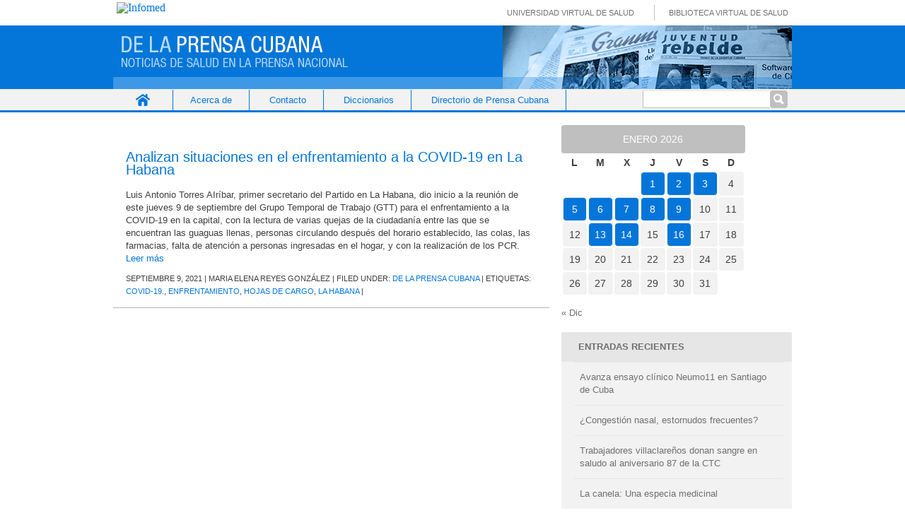

--- FILE ---
content_type: text/html; charset=UTF-8
request_url: http://www.prensacubana.sld.cu/tag/hojas-de-cargo/
body_size: 13599
content:
<!DOCTYPE html PUBLIC "-//W3C//DTD XHTML 1.0 Transitional//EN" "http://www.w3.org/TR/xhtml1/DTD/xhtml1-transitional.dtd">
<html xmlns="http://www.w3.org/1999/xhtml">
<head profile="http://gmpg.org/xfn/11">
<title>Prensa cubana &#8211; hojas de cargo</title>
<meta http-equiv="Content-Type" content="text/html; charset=UTF-8" />
<meta name="distribution" content="global" />
<meta name="robots" content="follow, all" />
<meta name="language" content="en, sv" />
<meta name="generator" content="WordPress 6.1.1" />
<!-- leave this for stats please -->
<link rel="Shortcut Icon" href="http://www.prensacubana.sld.cuimages/favicon.ico" type="image/x-icon" />
<link rel="alternate" type="application/rss+xml" title="RSS 2.0" href="http://www.prensacubana.sld.cu/feed/" />
<link rel="alternate" type="text/xml" title="RSS .92" href="http://www.prensacubana.sld.cu/feed/rss/" />
<link rel="alternate" type="application/atom+xml" title="Atom 0.3" href="http://www.prensacubana.sld.cu/feed/atom/" />
<link rel="pingback" href="http://www.prensacubana.sld.cu/xmlrpc.php" />
	<link rel='archives' title='enero 2026' href='http://www.prensacubana.sld.cu/2026/01/' />
	<link rel='archives' title='diciembre 2025' href='http://www.prensacubana.sld.cu/2025/12/' />
	<link rel='archives' title='noviembre 2025' href='http://www.prensacubana.sld.cu/2025/11/' />
	<link rel='archives' title='octubre 2025' href='http://www.prensacubana.sld.cu/2025/10/' />
	<link rel='archives' title='septiembre 2025' href='http://www.prensacubana.sld.cu/2025/09/' />
	<link rel='archives' title='agosto 2025' href='http://www.prensacubana.sld.cu/2025/08/' />
	<link rel='archives' title='julio 2025' href='http://www.prensacubana.sld.cu/2025/07/' />
	<link rel='archives' title='junio 2025' href='http://www.prensacubana.sld.cu/2025/06/' />
	<link rel='archives' title='mayo 2025' href='http://www.prensacubana.sld.cu/2025/05/' />
	<link rel='archives' title='abril 2025' href='http://www.prensacubana.sld.cu/2025/04/' />
	<link rel='archives' title='marzo 2025' href='http://www.prensacubana.sld.cu/2025/03/' />
	<link rel='archives' title='febrero 2025' href='http://www.prensacubana.sld.cu/2025/02/' />
	<link rel='archives' title='enero 2025' href='http://www.prensacubana.sld.cu/2025/01/' />
	<link rel='archives' title='noviembre 2024' href='http://www.prensacubana.sld.cu/2024/11/' />
	<link rel='archives' title='octubre 2024' href='http://www.prensacubana.sld.cu/2024/10/' />
	<link rel='archives' title='septiembre 2024' href='http://www.prensacubana.sld.cu/2024/09/' />
	<link rel='archives' title='agosto 2024' href='http://www.prensacubana.sld.cu/2024/08/' />
	<link rel='archives' title='julio 2024' href='http://www.prensacubana.sld.cu/2024/07/' />
	<link rel='archives' title='junio 2024' href='http://www.prensacubana.sld.cu/2024/06/' />
	<link rel='archives' title='mayo 2024' href='http://www.prensacubana.sld.cu/2024/05/' />
	<link rel='archives' title='abril 2024' href='http://www.prensacubana.sld.cu/2024/04/' />
	<link rel='archives' title='marzo 2024' href='http://www.prensacubana.sld.cu/2024/03/' />
	<link rel='archives' title='febrero 2024' href='http://www.prensacubana.sld.cu/2024/02/' />
	<link rel='archives' title='enero 2024' href='http://www.prensacubana.sld.cu/2024/01/' />
	<link rel='archives' title='diciembre 2023' href='http://www.prensacubana.sld.cu/2023/12/' />
	<link rel='archives' title='noviembre 2023' href='http://www.prensacubana.sld.cu/2023/11/' />
	<link rel='archives' title='octubre 2023' href='http://www.prensacubana.sld.cu/2023/10/' />
	<link rel='archives' title='septiembre 2023' href='http://www.prensacubana.sld.cu/2023/09/' />
	<link rel='archives' title='agosto 2023' href='http://www.prensacubana.sld.cu/2023/08/' />
	<link rel='archives' title='julio 2023' href='http://www.prensacubana.sld.cu/2023/07/' />
	<link rel='archives' title='mayo 2023' href='http://www.prensacubana.sld.cu/2023/05/' />
	<link rel='archives' title='abril 2023' href='http://www.prensacubana.sld.cu/2023/04/' />
	<link rel='archives' title='marzo 2023' href='http://www.prensacubana.sld.cu/2023/03/' />
	<link rel='archives' title='febrero 2023' href='http://www.prensacubana.sld.cu/2023/02/' />
	<link rel='archives' title='enero 2023' href='http://www.prensacubana.sld.cu/2023/01/' />
	<link rel='archives' title='noviembre 2022' href='http://www.prensacubana.sld.cu/2022/11/' />
	<link rel='archives' title='octubre 2022' href='http://www.prensacubana.sld.cu/2022/10/' />
	<link rel='archives' title='septiembre 2022' href='http://www.prensacubana.sld.cu/2022/09/' />
	<link rel='archives' title='agosto 2022' href='http://www.prensacubana.sld.cu/2022/08/' />
	<link rel='archives' title='julio 2022' href='http://www.prensacubana.sld.cu/2022/07/' />
	<link rel='archives' title='junio 2022' href='http://www.prensacubana.sld.cu/2022/06/' />
	<link rel='archives' title='mayo 2022' href='http://www.prensacubana.sld.cu/2022/05/' />
	<link rel='archives' title='abril 2022' href='http://www.prensacubana.sld.cu/2022/04/' />
	<link rel='archives' title='marzo 2022' href='http://www.prensacubana.sld.cu/2022/03/' />
	<link rel='archives' title='febrero 2022' href='http://www.prensacubana.sld.cu/2022/02/' />
	<link rel='archives' title='enero 2022' href='http://www.prensacubana.sld.cu/2022/01/' />
	<link rel='archives' title='diciembre 2021' href='http://www.prensacubana.sld.cu/2021/12/' />
	<link rel='archives' title='noviembre 2021' href='http://www.prensacubana.sld.cu/2021/11/' />
	<link rel='archives' title='octubre 2021' href='http://www.prensacubana.sld.cu/2021/10/' />
	<link rel='archives' title='septiembre 2021' href='http://www.prensacubana.sld.cu/2021/09/' />
	<link rel='archives' title='agosto 2021' href='http://www.prensacubana.sld.cu/2021/08/' />
	<link rel='archives' title='julio 2021' href='http://www.prensacubana.sld.cu/2021/07/' />
	<link rel='archives' title='junio 2021' href='http://www.prensacubana.sld.cu/2021/06/' />
	<link rel='archives' title='mayo 2021' href='http://www.prensacubana.sld.cu/2021/05/' />
	<link rel='archives' title='abril 2021' href='http://www.prensacubana.sld.cu/2021/04/' />
	<link rel='archives' title='marzo 2020' href='http://www.prensacubana.sld.cu/2020/03/' />
<link rel="stylesheet" href="http://www.prensacubana.sld.cu/wp-content/themes/prensacubana/style.css" type="text/css" media="screen" />
<!--[if IE]>
<link rel="stylesheet" href="http://www.prensacubana.sld.cu/wp-content/themes/prensacubana/ie.css" media="screen" type="text/css" />
<![endif]-->
<meta name='robots' content='max-image-preview:large' />
<link rel="alternate" type="application/rss+xml" title="Prensa cubana &raquo; Etiqueta hojas de cargo del feed" href="http://www.prensacubana.sld.cu/tag/hojas-de-cargo/feed/" />
<script type="text/javascript">
window._wpemojiSettings = {"baseUrl":"https:\/\/s.w.org\/images\/core\/emoji\/14.0.0\/72x72\/","ext":".png","svgUrl":"https:\/\/s.w.org\/images\/core\/emoji\/14.0.0\/svg\/","svgExt":".svg","source":{"concatemoji":"http:\/\/www.prensacubana.sld.cu\/wp-includes\/js\/wp-emoji-release.min.js?ver=6.1.1"}};
/*! This file is auto-generated */
!function(e,a,t){var n,r,o,i=a.createElement("canvas"),p=i.getContext&&i.getContext("2d");function s(e,t){var a=String.fromCharCode,e=(p.clearRect(0,0,i.width,i.height),p.fillText(a.apply(this,e),0,0),i.toDataURL());return p.clearRect(0,0,i.width,i.height),p.fillText(a.apply(this,t),0,0),e===i.toDataURL()}function c(e){var t=a.createElement("script");t.src=e,t.defer=t.type="text/javascript",a.getElementsByTagName("head")[0].appendChild(t)}for(o=Array("flag","emoji"),t.supports={everything:!0,everythingExceptFlag:!0},r=0;r<o.length;r++)t.supports[o[r]]=function(e){if(p&&p.fillText)switch(p.textBaseline="top",p.font="600 32px Arial",e){case"flag":return s([127987,65039,8205,9895,65039],[127987,65039,8203,9895,65039])?!1:!s([55356,56826,55356,56819],[55356,56826,8203,55356,56819])&&!s([55356,57332,56128,56423,56128,56418,56128,56421,56128,56430,56128,56423,56128,56447],[55356,57332,8203,56128,56423,8203,56128,56418,8203,56128,56421,8203,56128,56430,8203,56128,56423,8203,56128,56447]);case"emoji":return!s([129777,127995,8205,129778,127999],[129777,127995,8203,129778,127999])}return!1}(o[r]),t.supports.everything=t.supports.everything&&t.supports[o[r]],"flag"!==o[r]&&(t.supports.everythingExceptFlag=t.supports.everythingExceptFlag&&t.supports[o[r]]);t.supports.everythingExceptFlag=t.supports.everythingExceptFlag&&!t.supports.flag,t.DOMReady=!1,t.readyCallback=function(){t.DOMReady=!0},t.supports.everything||(n=function(){t.readyCallback()},a.addEventListener?(a.addEventListener("DOMContentLoaded",n,!1),e.addEventListener("load",n,!1)):(e.attachEvent("onload",n),a.attachEvent("onreadystatechange",function(){"complete"===a.readyState&&t.readyCallback()})),(e=t.source||{}).concatemoji?c(e.concatemoji):e.wpemoji&&e.twemoji&&(c(e.twemoji),c(e.wpemoji)))}(window,document,window._wpemojiSettings);
</script>
<style type="text/css">
img.wp-smiley,
img.emoji {
	display: inline !important;
	border: none !important;
	box-shadow: none !important;
	height: 1em !important;
	width: 1em !important;
	margin: 0 0.07em !important;
	vertical-align: -0.1em !important;
	background: none !important;
	padding: 0 !important;
}
</style>
	<link rel='stylesheet' id='wp-block-library-css' href='http://www.prensacubana.sld.cu/wp-includes/css/dist/block-library/style.min.css?ver=6.1.1' type='text/css' media='all' />
<link rel='stylesheet' id='classic-theme-styles-css' href='http://www.prensacubana.sld.cu/wp-includes/css/classic-themes.min.css?ver=1' type='text/css' media='all' />
<style id='global-styles-inline-css' type='text/css'>
body{--wp--preset--color--black: #000000;--wp--preset--color--cyan-bluish-gray: #abb8c3;--wp--preset--color--white: #ffffff;--wp--preset--color--pale-pink: #f78da7;--wp--preset--color--vivid-red: #cf2e2e;--wp--preset--color--luminous-vivid-orange: #ff6900;--wp--preset--color--luminous-vivid-amber: #fcb900;--wp--preset--color--light-green-cyan: #7bdcb5;--wp--preset--color--vivid-green-cyan: #00d084;--wp--preset--color--pale-cyan-blue: #8ed1fc;--wp--preset--color--vivid-cyan-blue: #0693e3;--wp--preset--color--vivid-purple: #9b51e0;--wp--preset--gradient--vivid-cyan-blue-to-vivid-purple: linear-gradient(135deg,rgba(6,147,227,1) 0%,rgb(155,81,224) 100%);--wp--preset--gradient--light-green-cyan-to-vivid-green-cyan: linear-gradient(135deg,rgb(122,220,180) 0%,rgb(0,208,130) 100%);--wp--preset--gradient--luminous-vivid-amber-to-luminous-vivid-orange: linear-gradient(135deg,rgba(252,185,0,1) 0%,rgba(255,105,0,1) 100%);--wp--preset--gradient--luminous-vivid-orange-to-vivid-red: linear-gradient(135deg,rgba(255,105,0,1) 0%,rgb(207,46,46) 100%);--wp--preset--gradient--very-light-gray-to-cyan-bluish-gray: linear-gradient(135deg,rgb(238,238,238) 0%,rgb(169,184,195) 100%);--wp--preset--gradient--cool-to-warm-spectrum: linear-gradient(135deg,rgb(74,234,220) 0%,rgb(151,120,209) 20%,rgb(207,42,186) 40%,rgb(238,44,130) 60%,rgb(251,105,98) 80%,rgb(254,248,76) 100%);--wp--preset--gradient--blush-light-purple: linear-gradient(135deg,rgb(255,206,236) 0%,rgb(152,150,240) 100%);--wp--preset--gradient--blush-bordeaux: linear-gradient(135deg,rgb(254,205,165) 0%,rgb(254,45,45) 50%,rgb(107,0,62) 100%);--wp--preset--gradient--luminous-dusk: linear-gradient(135deg,rgb(255,203,112) 0%,rgb(199,81,192) 50%,rgb(65,88,208) 100%);--wp--preset--gradient--pale-ocean: linear-gradient(135deg,rgb(255,245,203) 0%,rgb(182,227,212) 50%,rgb(51,167,181) 100%);--wp--preset--gradient--electric-grass: linear-gradient(135deg,rgb(202,248,128) 0%,rgb(113,206,126) 100%);--wp--preset--gradient--midnight: linear-gradient(135deg,rgb(2,3,129) 0%,rgb(40,116,252) 100%);--wp--preset--duotone--dark-grayscale: url('#wp-duotone-dark-grayscale');--wp--preset--duotone--grayscale: url('#wp-duotone-grayscale');--wp--preset--duotone--purple-yellow: url('#wp-duotone-purple-yellow');--wp--preset--duotone--blue-red: url('#wp-duotone-blue-red');--wp--preset--duotone--midnight: url('#wp-duotone-midnight');--wp--preset--duotone--magenta-yellow: url('#wp-duotone-magenta-yellow');--wp--preset--duotone--purple-green: url('#wp-duotone-purple-green');--wp--preset--duotone--blue-orange: url('#wp-duotone-blue-orange');--wp--preset--font-size--small: 13px;--wp--preset--font-size--medium: 20px;--wp--preset--font-size--large: 36px;--wp--preset--font-size--x-large: 42px;--wp--preset--spacing--20: 0.44rem;--wp--preset--spacing--30: 0.67rem;--wp--preset--spacing--40: 1rem;--wp--preset--spacing--50: 1.5rem;--wp--preset--spacing--60: 2.25rem;--wp--preset--spacing--70: 3.38rem;--wp--preset--spacing--80: 5.06rem;}:where(.is-layout-flex){gap: 0.5em;}body .is-layout-flow > .alignleft{float: left;margin-inline-start: 0;margin-inline-end: 2em;}body .is-layout-flow > .alignright{float: right;margin-inline-start: 2em;margin-inline-end: 0;}body .is-layout-flow > .aligncenter{margin-left: auto !important;margin-right: auto !important;}body .is-layout-constrained > .alignleft{float: left;margin-inline-start: 0;margin-inline-end: 2em;}body .is-layout-constrained > .alignright{float: right;margin-inline-start: 2em;margin-inline-end: 0;}body .is-layout-constrained > .aligncenter{margin-left: auto !important;margin-right: auto !important;}body .is-layout-constrained > :where(:not(.alignleft):not(.alignright):not(.alignfull)){max-width: var(--wp--style--global--content-size);margin-left: auto !important;margin-right: auto !important;}body .is-layout-constrained > .alignwide{max-width: var(--wp--style--global--wide-size);}body .is-layout-flex{display: flex;}body .is-layout-flex{flex-wrap: wrap;align-items: center;}body .is-layout-flex > *{margin: 0;}:where(.wp-block-columns.is-layout-flex){gap: 2em;}.has-black-color{color: var(--wp--preset--color--black) !important;}.has-cyan-bluish-gray-color{color: var(--wp--preset--color--cyan-bluish-gray) !important;}.has-white-color{color: var(--wp--preset--color--white) !important;}.has-pale-pink-color{color: var(--wp--preset--color--pale-pink) !important;}.has-vivid-red-color{color: var(--wp--preset--color--vivid-red) !important;}.has-luminous-vivid-orange-color{color: var(--wp--preset--color--luminous-vivid-orange) !important;}.has-luminous-vivid-amber-color{color: var(--wp--preset--color--luminous-vivid-amber) !important;}.has-light-green-cyan-color{color: var(--wp--preset--color--light-green-cyan) !important;}.has-vivid-green-cyan-color{color: var(--wp--preset--color--vivid-green-cyan) !important;}.has-pale-cyan-blue-color{color: var(--wp--preset--color--pale-cyan-blue) !important;}.has-vivid-cyan-blue-color{color: var(--wp--preset--color--vivid-cyan-blue) !important;}.has-vivid-purple-color{color: var(--wp--preset--color--vivid-purple) !important;}.has-black-background-color{background-color: var(--wp--preset--color--black) !important;}.has-cyan-bluish-gray-background-color{background-color: var(--wp--preset--color--cyan-bluish-gray) !important;}.has-white-background-color{background-color: var(--wp--preset--color--white) !important;}.has-pale-pink-background-color{background-color: var(--wp--preset--color--pale-pink) !important;}.has-vivid-red-background-color{background-color: var(--wp--preset--color--vivid-red) !important;}.has-luminous-vivid-orange-background-color{background-color: var(--wp--preset--color--luminous-vivid-orange) !important;}.has-luminous-vivid-amber-background-color{background-color: var(--wp--preset--color--luminous-vivid-amber) !important;}.has-light-green-cyan-background-color{background-color: var(--wp--preset--color--light-green-cyan) !important;}.has-vivid-green-cyan-background-color{background-color: var(--wp--preset--color--vivid-green-cyan) !important;}.has-pale-cyan-blue-background-color{background-color: var(--wp--preset--color--pale-cyan-blue) !important;}.has-vivid-cyan-blue-background-color{background-color: var(--wp--preset--color--vivid-cyan-blue) !important;}.has-vivid-purple-background-color{background-color: var(--wp--preset--color--vivid-purple) !important;}.has-black-border-color{border-color: var(--wp--preset--color--black) !important;}.has-cyan-bluish-gray-border-color{border-color: var(--wp--preset--color--cyan-bluish-gray) !important;}.has-white-border-color{border-color: var(--wp--preset--color--white) !important;}.has-pale-pink-border-color{border-color: var(--wp--preset--color--pale-pink) !important;}.has-vivid-red-border-color{border-color: var(--wp--preset--color--vivid-red) !important;}.has-luminous-vivid-orange-border-color{border-color: var(--wp--preset--color--luminous-vivid-orange) !important;}.has-luminous-vivid-amber-border-color{border-color: var(--wp--preset--color--luminous-vivid-amber) !important;}.has-light-green-cyan-border-color{border-color: var(--wp--preset--color--light-green-cyan) !important;}.has-vivid-green-cyan-border-color{border-color: var(--wp--preset--color--vivid-green-cyan) !important;}.has-pale-cyan-blue-border-color{border-color: var(--wp--preset--color--pale-cyan-blue) !important;}.has-vivid-cyan-blue-border-color{border-color: var(--wp--preset--color--vivid-cyan-blue) !important;}.has-vivid-purple-border-color{border-color: var(--wp--preset--color--vivid-purple) !important;}.has-vivid-cyan-blue-to-vivid-purple-gradient-background{background: var(--wp--preset--gradient--vivid-cyan-blue-to-vivid-purple) !important;}.has-light-green-cyan-to-vivid-green-cyan-gradient-background{background: var(--wp--preset--gradient--light-green-cyan-to-vivid-green-cyan) !important;}.has-luminous-vivid-amber-to-luminous-vivid-orange-gradient-background{background: var(--wp--preset--gradient--luminous-vivid-amber-to-luminous-vivid-orange) !important;}.has-luminous-vivid-orange-to-vivid-red-gradient-background{background: var(--wp--preset--gradient--luminous-vivid-orange-to-vivid-red) !important;}.has-very-light-gray-to-cyan-bluish-gray-gradient-background{background: var(--wp--preset--gradient--very-light-gray-to-cyan-bluish-gray) !important;}.has-cool-to-warm-spectrum-gradient-background{background: var(--wp--preset--gradient--cool-to-warm-spectrum) !important;}.has-blush-light-purple-gradient-background{background: var(--wp--preset--gradient--blush-light-purple) !important;}.has-blush-bordeaux-gradient-background{background: var(--wp--preset--gradient--blush-bordeaux) !important;}.has-luminous-dusk-gradient-background{background: var(--wp--preset--gradient--luminous-dusk) !important;}.has-pale-ocean-gradient-background{background: var(--wp--preset--gradient--pale-ocean) !important;}.has-electric-grass-gradient-background{background: var(--wp--preset--gradient--electric-grass) !important;}.has-midnight-gradient-background{background: var(--wp--preset--gradient--midnight) !important;}.has-small-font-size{font-size: var(--wp--preset--font-size--small) !important;}.has-medium-font-size{font-size: var(--wp--preset--font-size--medium) !important;}.has-large-font-size{font-size: var(--wp--preset--font-size--large) !important;}.has-x-large-font-size{font-size: var(--wp--preset--font-size--x-large) !important;}
.wp-block-navigation a:where(:not(.wp-element-button)){color: inherit;}
:where(.wp-block-columns.is-layout-flex){gap: 2em;}
.wp-block-pullquote{font-size: 1.5em;line-height: 1.6;}
</style>
<link rel='stylesheet' id='contact-form-7-css' href='http://www.prensacubana.sld.cu/wp-content/plugins/contact-form-7/includes/css/styles.css?ver=5.7.3' type='text/css' media='all' />
<script type='text/javascript' src='http://www.prensacubana.sld.cu/wp-includes/js/jquery/jquery.min.js?ver=3.6.1' id='jquery-core-js'></script>
<script type='text/javascript' src='http://www.prensacubana.sld.cu/wp-includes/js/jquery/jquery-migrate.min.js?ver=3.3.2' id='jquery-migrate-js'></script>
<link rel="https://api.w.org/" href="http://www.prensacubana.sld.cu/wp-json/" /><link rel="alternate" type="application/json" href="http://www.prensacubana.sld.cu/wp-json/wp/v2/tags/1084" /><link rel="EditURI" type="application/rsd+xml" title="RSD" href="http://www.prensacubana.sld.cu/xmlrpc.php?rsd" />
<link rel="wlwmanifest" type="application/wlwmanifest+xml" href="http://www.prensacubana.sld.cu/wp-includes/wlwmanifest.xml" />
<meta name="generator" content="WordPress 6.1.1" />
</head>
<body>
<div id="logo">
	<div id="wrapper_imgInfo">
	  <div id="imgInfo">
		<a href="http://www.sld.cu"><img src="http://fnmedicamentos.sld.cu/local/interface/default/images/logoinfomed.gif" alt="Infomed"  border="0" title="Infomed" /></a>
	  </div>
	  <div id="menulogo">	
		<ul>
			<li class="uvs"><a href="http://www.uvs.sld.cu" title="UVS" > Universidad Virtual de Salud</a></li>
			<li class="bvs"><a href="http://www.bvs.sld.cu" title="BVS" > Biblioteca Virtual de Salud</a></li>
		</ul>
	   </div>
	</div>
</div>
<div id="header">
	<a href="http://www.prensacubana.sld.cu/">Prensa cubana</a>
	<//?php bloginfo('description'); ?>
</div>

<div id="navbar">
 <div class="wrapper_navbar">
	<div class="nav-menu"><ul>
<li ><a href="http://www.prensacubana.sld.cu/">Inicio</a></li><li class="page_item page-item-16170"><a href="http://www.prensacubana.sld.cu/acerca-de/">Acerca de</a></li>
<li class="page_item page-item-10"><a href="http://www.prensacubana.sld.cu/contacto/">Contacto</a></li>
<li class="page_item page-item-21701"><a href="http://www.prensacubana.sld.cu/diccionarios/">Diccionarios</a></li>
<li class="page_item page-item-34235"><a href="http://www.prensacubana.sld.cu/directorio-de-prensa-cubana/">Directorio de Prensa Cubana</a></li>
</ul></div>
	<!-- #site-navigation -->
    <span class="searchform"><form role="search" method="get" id="searchform" class="searchform" action="http://www.prensacubana.sld.cu/">
				<div>
					<label class="screen-reader-text" for="s">Buscar:</label>
					<input type="text" value="" name="s" id="s" />
					<input type="submit" id="searchsubmit" value="Buscar" />
				</div>
			</form></span> 
 </div>
</div>
<div id="wrap">
<div id="content">
<!--l_sidebar.php-->
<div id="contentmiddle">
	 <div class="contenedor">

	<div class="contentdate">
	<h3>Sep</h3>
	<h4>9</h4>
	</div>
	
	<div class="contenttitle">
	<h1><a href="http://www.prensacubana.sld.cu/analizan-situaciones-en-el-enfrentamiento-a-la-covid-19-en-la-habana/" rel="bookmark">Analizan situaciones en el enfrentamiento a la COVID-19 en La Habana</a></h1>
	<!--p>septiembre 9, 2021 | <a href="http://www.prensacubana.sld.cu/analizan-situaciones-en-el-enfrentamiento-a-la-covid-19-en-la-habana/#respond">Leave a Comment</a></p-->
	</div>
	<p>Luis Antonio Torres AIríbar, primer secretario del Partido en La Habana, dio inicio a la reunión de este jueves 9 de septiembre del Grupo Temporal de Trabajo (GTT) para el enfrentamiento a la COVID-19 en la capital, con la lectura de varias quejas de la ciudadanía entre las que se encuentran las guaguas llenas, personas circulando después del horario establecido, las colas, las farmacias, falta de atención a personas ingresadas en el hogar, y con la realización de los PCR.  <a href="http://www.prensacubana.sld.cu/analizan-situaciones-en-el-enfrentamiento-a-la-covid-19-en-la-habana/#more-28260" class="more-link">Leer más</a></p>
	
	<div class="nueva">
	septiembre 9, 2021 | Maria Elena Reyes González | Filed under: <a href="http://www.prensacubana.sld.cu/category/de-la-prensa-cubana/" rel="category tag">De la prensa cubana</a> | Etiquetas: <a href="http://www.prensacubana.sld.cu/tag/covid-19/" rel="tag">COVID-19.</a>, <a href="http://www.prensacubana.sld.cu/tag/enfrentamiento/" rel="tag">enfrentamiento</a>, <a href="http://www.prensacubana.sld.cu/tag/hojas-de-cargo/" rel="tag">hojas de cargo</a>, <a href="http://www.prensacubana.sld.cu/tag/la-habana/" rel="tag">La Habana</a> |  	</div>
 </div>
	<div class="postspace">
	</div>	
	<!--
		-->
	<!-- FALTA PAGINADO	-->
		<p align="center">
	<div class="pagination"></div>
    </p>
	</div>
		
<!-- begin r_sidebar -->

	<div id="r_sidebar">
	<ul id="r_sidebarwidgeted">
	<li id="calendar-2" class="widget widget_calendar"><div id="calendar_wrap" class="calendar_wrap"><table id="wp-calendar" class="wp-calendar-table">
	<caption>enero 2026</caption>
	<thead>
	<tr>
		<th scope="col" title="lunes">L</th>
		<th scope="col" title="martes">M</th>
		<th scope="col" title="miércoles">X</th>
		<th scope="col" title="jueves">J</th>
		<th scope="col" title="viernes">V</th>
		<th scope="col" title="sábado">S</th>
		<th scope="col" title="domingo">D</th>
	</tr>
	</thead>
	<tbody>
	<tr>
		<td colspan="3" class="pad">&nbsp;</td><td><a href="http://www.prensacubana.sld.cu/2026/01/01/" aria-label="Entradas publicadas el 1 de January de 2026">1</a></td><td><a href="http://www.prensacubana.sld.cu/2026/01/02/" aria-label="Entradas publicadas el 2 de January de 2026">2</a></td><td><a href="http://www.prensacubana.sld.cu/2026/01/03/" aria-label="Entradas publicadas el 3 de January de 2026">3</a></td><td>4</td>
	</tr>
	<tr>
		<td><a href="http://www.prensacubana.sld.cu/2026/01/05/" aria-label="Entradas publicadas el 5 de January de 2026">5</a></td><td><a href="http://www.prensacubana.sld.cu/2026/01/06/" aria-label="Entradas publicadas el 6 de January de 2026">6</a></td><td><a href="http://www.prensacubana.sld.cu/2026/01/07/" aria-label="Entradas publicadas el 7 de January de 2026">7</a></td><td><a href="http://www.prensacubana.sld.cu/2026/01/08/" aria-label="Entradas publicadas el 8 de January de 2026">8</a></td><td><a href="http://www.prensacubana.sld.cu/2026/01/09/" aria-label="Entradas publicadas el 9 de January de 2026">9</a></td><td>10</td><td>11</td>
	</tr>
	<tr>
		<td>12</td><td><a href="http://www.prensacubana.sld.cu/2026/01/13/" aria-label="Entradas publicadas el 13 de January de 2026">13</a></td><td><a href="http://www.prensacubana.sld.cu/2026/01/14/" aria-label="Entradas publicadas el 14 de January de 2026">14</a></td><td>15</td><td><a href="http://www.prensacubana.sld.cu/2026/01/16/" aria-label="Entradas publicadas el 16 de January de 2026">16</a></td><td>17</td><td>18</td>
	</tr>
	<tr>
		<td id="today">19</td><td>20</td><td>21</td><td>22</td><td>23</td><td>24</td><td>25</td>
	</tr>
	<tr>
		<td>26</td><td>27</td><td>28</td><td>29</td><td>30</td><td>31</td>
		<td class="pad" colspan="1">&nbsp;</td>
	</tr>
	</tbody>
	</table><nav aria-label="Meses anteriores y posteriores" class="wp-calendar-nav">
		<span class="wp-calendar-nav-prev"><a href="http://www.prensacubana.sld.cu/2025/12/">&laquo; Dic</a></span>
		<span class="pad">&nbsp;</span>
		<span class="wp-calendar-nav-next">&nbsp;</span>
	</nav></div></li>

		<li id="recent-posts-2" class="widget widget_recent_entries">
		<h2 class="widgettitle">Entradas recientes</h2>

		<ul>
											<li>
					<a href="http://www.prensacubana.sld.cu/avanza-ensayo-clinico-neumo11-en-santiago-de-cuba/">Avanza ensayo clínico Neumo11 en Santiago de Cuba</a>
									</li>
											<li>
					<a href="http://www.prensacubana.sld.cu/congestion-nasal-estornudos-frecuentes/">¿Congestión nasal, estornudos frecuentes?</a>
									</li>
											<li>
					<a href="http://www.prensacubana.sld.cu/trabajadores-villaclarenos-donan-sangre-en-saludo-al-aniversario-87-de-la-ctc/">Trabajadores villaclareños donan sangre en saludo al aniversario 87 de la CTC</a>
									</li>
											<li>
					<a href="http://www.prensacubana.sld.cu/la-canela-una-especia-medicinal/">La canela: Una especia medicinal</a>
									</li>
											<li>
					<a href="http://www.prensacubana.sld.cu/crearan-en-matanzas-observatorio-cientifico-de-riesgos-asociados-al-pami/">Crearán en Matanzas observatorio científico de riesgos asociados al PAMI</a>
									</li>
					</ul>

		</li>
<li id="archives-2" class="widget widget_archive"><h2 class="widgettitle">Archivos</h2>
		<label class="screen-reader-text" for="archives-dropdown-2">Archivos</label>
		<select id="archives-dropdown-2" name="archive-dropdown">
			
			<option value="">Elegir el mes</option>
				<option value='http://www.prensacubana.sld.cu/2026/01/'> enero 2026 &nbsp;(48)</option>
	<option value='http://www.prensacubana.sld.cu/2025/12/'> diciembre 2025 &nbsp;(4)</option>
	<option value='http://www.prensacubana.sld.cu/2025/11/'> noviembre 2025 &nbsp;(79)</option>
	<option value='http://www.prensacubana.sld.cu/2025/10/'> octubre 2025 &nbsp;(44)</option>
	<option value='http://www.prensacubana.sld.cu/2025/09/'> septiembre 2025 &nbsp;(55)</option>
	<option value='http://www.prensacubana.sld.cu/2025/08/'> agosto 2025 &nbsp;(65)</option>
	<option value='http://www.prensacubana.sld.cu/2025/07/'> julio 2025 &nbsp;(83)</option>
	<option value='http://www.prensacubana.sld.cu/2025/06/'> junio 2025 &nbsp;(74)</option>
	<option value='http://www.prensacubana.sld.cu/2025/05/'> mayo 2025 &nbsp;(43)</option>
	<option value='http://www.prensacubana.sld.cu/2025/04/'> abril 2025 &nbsp;(65)</option>
	<option value='http://www.prensacubana.sld.cu/2025/03/'> marzo 2025 &nbsp;(36)</option>
	<option value='http://www.prensacubana.sld.cu/2025/02/'> febrero 2025 &nbsp;(50)</option>
	<option value='http://www.prensacubana.sld.cu/2025/01/'> enero 2025 &nbsp;(26)</option>
	<option value='http://www.prensacubana.sld.cu/2024/11/'> noviembre 2024 &nbsp;(1)</option>
	<option value='http://www.prensacubana.sld.cu/2024/10/'> octubre 2024 &nbsp;(9)</option>
	<option value='http://www.prensacubana.sld.cu/2024/09/'> septiembre 2024 &nbsp;(12)</option>
	<option value='http://www.prensacubana.sld.cu/2024/08/'> agosto 2024 &nbsp;(30)</option>
	<option value='http://www.prensacubana.sld.cu/2024/07/'> julio 2024 &nbsp;(40)</option>
	<option value='http://www.prensacubana.sld.cu/2024/06/'> junio 2024 &nbsp;(59)</option>
	<option value='http://www.prensacubana.sld.cu/2024/05/'> mayo 2024 &nbsp;(78)</option>
	<option value='http://www.prensacubana.sld.cu/2024/04/'> abril 2024 &nbsp;(100)</option>
	<option value='http://www.prensacubana.sld.cu/2024/03/'> marzo 2024 &nbsp;(64)</option>
	<option value='http://www.prensacubana.sld.cu/2024/02/'> febrero 2024 &nbsp;(48)</option>
	<option value='http://www.prensacubana.sld.cu/2024/01/'> enero 2024 &nbsp;(64)</option>
	<option value='http://www.prensacubana.sld.cu/2023/12/'> diciembre 2023 &nbsp;(40)</option>
	<option value='http://www.prensacubana.sld.cu/2023/11/'> noviembre 2023 &nbsp;(111)</option>
	<option value='http://www.prensacubana.sld.cu/2023/10/'> octubre 2023 &nbsp;(94)</option>
	<option value='http://www.prensacubana.sld.cu/2023/09/'> septiembre 2023 &nbsp;(112)</option>
	<option value='http://www.prensacubana.sld.cu/2023/08/'> agosto 2023 &nbsp;(117)</option>
	<option value='http://www.prensacubana.sld.cu/2023/07/'> julio 2023 &nbsp;(8)</option>
	<option value='http://www.prensacubana.sld.cu/2023/05/'> mayo 2023 &nbsp;(25)</option>
	<option value='http://www.prensacubana.sld.cu/2023/04/'> abril 2023 &nbsp;(69)</option>
	<option value='http://www.prensacubana.sld.cu/2023/03/'> marzo 2023 &nbsp;(12)</option>
	<option value='http://www.prensacubana.sld.cu/2023/02/'> febrero 2023 &nbsp;(66)</option>
	<option value='http://www.prensacubana.sld.cu/2023/01/'> enero 2023 &nbsp;(44)</option>
	<option value='http://www.prensacubana.sld.cu/2022/11/'> noviembre 2022 &nbsp;(110)</option>
	<option value='http://www.prensacubana.sld.cu/2022/10/'> octubre 2022 &nbsp;(139)</option>
	<option value='http://www.prensacubana.sld.cu/2022/09/'> septiembre 2022 &nbsp;(118)</option>
	<option value='http://www.prensacubana.sld.cu/2022/08/'> agosto 2022 &nbsp;(144)</option>
	<option value='http://www.prensacubana.sld.cu/2022/07/'> julio 2022 &nbsp;(181)</option>
	<option value='http://www.prensacubana.sld.cu/2022/06/'> junio 2022 &nbsp;(139)</option>
	<option value='http://www.prensacubana.sld.cu/2022/05/'> mayo 2022 &nbsp;(180)</option>
	<option value='http://www.prensacubana.sld.cu/2022/04/'> abril 2022 &nbsp;(180)</option>
	<option value='http://www.prensacubana.sld.cu/2022/03/'> marzo 2022 &nbsp;(179)</option>
	<option value='http://www.prensacubana.sld.cu/2022/02/'> febrero 2022 &nbsp;(136)</option>
	<option value='http://www.prensacubana.sld.cu/2022/01/'> enero 2022 &nbsp;(166)</option>
	<option value='http://www.prensacubana.sld.cu/2021/12/'> diciembre 2021 &nbsp;(183)</option>
	<option value='http://www.prensacubana.sld.cu/2021/11/'> noviembre 2021 &nbsp;(171)</option>
	<option value='http://www.prensacubana.sld.cu/2021/10/'> octubre 2021 &nbsp;(173)</option>
	<option value='http://www.prensacubana.sld.cu/2021/09/'> septiembre 2021 &nbsp;(168)</option>
	<option value='http://www.prensacubana.sld.cu/2021/08/'> agosto 2021 &nbsp;(206)</option>
	<option value='http://www.prensacubana.sld.cu/2021/07/'> julio 2021 &nbsp;(218)</option>
	<option value='http://www.prensacubana.sld.cu/2021/06/'> junio 2021 &nbsp;(192)</option>
	<option value='http://www.prensacubana.sld.cu/2021/05/'> mayo 2021 &nbsp;(150)</option>
	<option value='http://www.prensacubana.sld.cu/2021/04/'> abril 2021 &nbsp;(1)</option>
	<option value='http://www.prensacubana.sld.cu/2020/03/'> marzo 2020 &nbsp;(99)</option>

		</select>

<script type="text/javascript">
/* <![CDATA[ */
(function() {
	var dropdown = document.getElementById( "archives-dropdown-2" );
	function onSelectChange() {
		if ( dropdown.options[ dropdown.selectedIndex ].value !== '' ) {
			document.location.href = this.options[ this.selectedIndex ].value;
		}
	}
	dropdown.onchange = onSelectChange;
})();
/* ]]> */
</script>
			</li>
<li id="categories-2" class="widget widget_categories"><h2 class="widgettitle">Categorías</h2>

			<ul>
					<li class="cat-item cat-item-1560"><a href="http://www.prensacubana.sld.cu/category/de-la-prensa-cubana/cubavive/">#CubaVive</a>
</li>
	<li class="cat-item cat-item-1165"><a href="http://www.prensacubana.sld.cu/category/de-la-prensa-cubana/abdala/">Abdala</a>
</li>
	<li class="cat-item cat-item-2991"><a href="http://www.prensacubana.sld.cu/category/de-la-prensa-cubana/accidente/">accidente</a>
</li>
	<li class="cat-item cat-item-3842"><a href="http://www.prensacubana.sld.cu/category/acuerdos-de-cooperacion-cientifica-y-tecnologica/">Acuerdos de Cooperación Científica y Tecnológica</a>
</li>
	<li class="cat-item cat-item-3899"><a href="http://www.prensacubana.sld.cu/category/acupuntura/">Acupuntura</a>
</li>
	<li class="cat-item cat-item-3621"><a href="http://www.prensacubana.sld.cu/category/adicciones/">Adicciones</a>
</li>
	<li class="cat-item cat-item-3562"><a href="http://www.prensacubana.sld.cu/category/agricultura/">agricultura</a>
</li>
	<li class="cat-item cat-item-3563"><a href="http://www.prensacubana.sld.cu/category/alimentacion/">alimentación</a>
</li>
	<li class="cat-item cat-item-1779"><a href="http://www.prensacubana.sld.cu/category/de-la-prensa-cubana/america/">América</a>
</li>
	<li class="cat-item cat-item-2546"><a href="http://www.prensacubana.sld.cu/category/de-la-prensa-cubana/ancianos/">Ancianos</a>
</li>
	<li class="cat-item cat-item-4559"><a href="http://www.prensacubana.sld.cu/category/antirretrovirales/">antirretrovirales</a>
</li>
	<li class="cat-item cat-item-1724"><a href="http://www.prensacubana.sld.cu/category/de-la-prensa-cubana/atencion-primaria-de-salud/">Atención Primaria de Salud</a>
</li>
	<li class="cat-item cat-item-3804"><a href="http://www.prensacubana.sld.cu/category/atencion-secundaria-de-salud/">Atención Secundaria de Salud</a>
</li>
	<li class="cat-item cat-item-3906"><a href="http://www.prensacubana.sld.cu/category/bienestar/">Bienestar</a>
</li>
	<li class="cat-item cat-item-1289"><a href="http://www.prensacubana.sld.cu/category/de-la-prensa-cubana/biocubafarma/">BioCubaFarma,</a>
</li>
	<li class="cat-item cat-item-4215"><a href="http://www.prensacubana.sld.cu/category/biomedicina/">Biomedicina</a>
</li>
	<li class="cat-item cat-item-1190"><a href="http://www.prensacubana.sld.cu/category/de-la-prensa-cubana/biomodulina-t/">Biomodulina T</a>
</li>
	<li class="cat-item cat-item-4214"><a href="http://www.prensacubana.sld.cu/category/biotecnologia/">Biotecnología</a>
</li>
	<li class="cat-item cat-item-1978"><a href="http://www.prensacubana.sld.cu/category/de-la-prensa-cubana/bloqueo/">Bloqueo</a>
</li>
	<li class="cat-item cat-item-1268"><a href="http://www.prensacubana.sld.cu/category/de-la-prensa-cubana/brigada-henry-reeve/">Brigada Henry Reeve</a>
</li>
	<li class="cat-item cat-item-3838"><a href="http://www.prensacubana.sld.cu/category/calidad-de-vida/">Calidad de Vida</a>
</li>
	<li class="cat-item cat-item-3861"><a href="http://www.prensacubana.sld.cu/category/calidad-en-los-servicios/">Calidad en los servicios</a>
</li>
	<li class="cat-item cat-item-1384"><a href="http://www.prensacubana.sld.cu/category/de-la-prensa-cubana/cambio-climatico/">cambio climático</a>
</li>
	<li class="cat-item cat-item-1953"><a href="http://www.prensacubana.sld.cu/category/de-la-prensa-cubana/campana-de-vacunacion-antipoliomielitica/">Campaña de vacunación antipoliomielítica</a>
</li>
	<li class="cat-item cat-item-1332"><a href="http://www.prensacubana.sld.cu/category/de-la-prensa-cubana/cancer/">cáncer</a>
</li>
	<li class="cat-item cat-item-3743"><a href="http://www.prensacubana.sld.cu/category/capa-de-aire-del-sahara/">Capa de aire del Sahara</a>
</li>
	<li class="cat-item cat-item-4938"><a href="http://www.prensacubana.sld.cu/category/cardiocentro-de-santiago-de-cuba/">Cardiocentro de Santiago de Cuba</a>
</li>
	<li class="cat-item cat-item-3744"><a href="http://www.prensacubana.sld.cu/category/caribe/">caribe</a>
</li>
	<li class="cat-item cat-item-1554"><a href="http://www.prensacubana.sld.cu/category/de-la-prensa-cubana/celebracion/">Celebración</a>
</li>
	<li class="cat-item cat-item-1290"><a href="http://www.prensacubana.sld.cu/category/de-la-prensa-cubana/central-de-trabajadores-de-cuba/">Central de Trabajadores de Cuba</a>
</li>
	<li class="cat-item cat-item-3851"><a href="http://www.prensacubana.sld.cu/category/centro-de-estudios-avanzados-de-cubacea/">Centro de Estudios Avanzados de Cuba(CEA)</a>
</li>
	<li class="cat-item cat-item-1181"><a href="http://www.prensacubana.sld.cu/category/de-la-prensa-cubana/centro-de-ingenieria-genetica-y-biotecnologia-cigb/">Centro de Ingeniería Genética y Biotecnología (CIGB)</a>
</li>
	<li class="cat-item cat-item-1580"><a href="http://www.prensacubana.sld.cu/category/de-la-prensa-cubana/centro-de-inmunologia-molecular-cim/">Centro de Inmunología Molecular (CIM)</a>
</li>
	<li class="cat-item cat-item-2793"><a href="http://www.prensacubana.sld.cu/category/de-la-prensa-cubana/centro-nacional-de-biopreparados-biocen/">Centro Nacional de Biopreparados (BioCen)</a>
</li>
	<li class="cat-item cat-item-3855"><a href="http://www.prensacubana.sld.cu/category/centro-nacional-de-genetica-medica-cngm/">Centro Nacional de Genética Médica (CNGM)</a>
</li>
	<li class="cat-item cat-item-3841"><a href="http://www.prensacubana.sld.cu/category/china/">China</a>
</li>
	<li class="cat-item cat-item-3905"><a href="http://www.prensacubana.sld.cu/category/ciencia/">Ciencia</a>
</li>
	<li class="cat-item cat-item-3579"><a href="http://www.prensacubana.sld.cu/category/ciencia-y-tecnologia/">Ciencia y Tecnología</a>
</li>
	<li class="cat-item cat-item-4654"><a href="http://www.prensacubana.sld.cu/category/cienfuegos/">Cienfuegos</a>
</li>
	<li class="cat-item cat-item-1598"><a href="http://www.prensacubana.sld.cu/category/de-la-prensa-cubana/cientificos-cubanos/">Científicos cubanos</a>
</li>
	<li class="cat-item cat-item-4566"><a href="http://www.prensacubana.sld.cu/category/cobertura-universal-de-salud/">Cobertura Universal de Salud</a>
</li>
	<li class="cat-item cat-item-1489"><a href="http://www.prensacubana.sld.cu/category/de-la-prensa-cubana/colaboracion/">Colaboración</a>
</li>
	<li class="cat-item cat-item-3944"><a href="http://www.prensacubana.sld.cu/category/colera/">cólera</a>
</li>
	<li class="cat-item cat-item-3932"><a href="http://www.prensacubana.sld.cu/category/comercializacion/">comercialización</a>
</li>
	<li class="cat-item cat-item-1173"><a href="http://www.prensacubana.sld.cu/category/de-la-prensa-cubana/comercio/">comercio</a>
</li>
	<li class="cat-item cat-item-3789"><a href="http://www.prensacubana.sld.cu/category/conducta-suicida/">Conducta suicida</a>
</li>
	<li class="cat-item cat-item-2495"><a href="http://www.prensacubana.sld.cu/category/de-la-prensa-cubana/congresos-eventos-conferencias/">Congresos/ Eventos/ Conferencias</a>
</li>
	<li class="cat-item cat-item-1760"><a href="http://www.prensacubana.sld.cu/category/de-la-prensa-cubana/contaminacion-ambiental/">Contaminación ambiental</a>
</li>
	<li class="cat-item cat-item-3835"><a href="http://www.prensacubana.sld.cu/category/control-de-la-covid-19/">Control de la Covid-19</a>
</li>
	<li class="cat-item cat-item-1194"><a href="http://www.prensacubana.sld.cu/category/de-la-prensa-cubana/control-estatal-de-medicamentos-equipos-y-dispositivos-medicos-cecmed/">Control Estatal de Medicamentos, Equipos y Dispositivos Médicos (CECMED)</a>
</li>
	<li class="cat-item cat-item-3808"><a href="http://www.prensacubana.sld.cu/category/control-sanitario/">Control sanitario</a>
</li>
	<li class="cat-item cat-item-3548"><a href="http://www.prensacubana.sld.cu/category/conversaciones-migratorias-bilaterales/">Conversaciones migratorias bilaterales</a>
</li>
	<li class="cat-item cat-item-4659"><a href="http://www.prensacubana.sld.cu/category/coriandrum/">Coriandrum</a>
</li>
	<li class="cat-item cat-item-1162"><a href="http://www.prensacubana.sld.cu/category/de-la-prensa-cubana/coronavirus/">coronavirus</a>
</li>
	<li class="cat-item cat-item-3836"><a href="http://www.prensacubana.sld.cu/category/coronavirus-sars-cov-2/">coronavirus SARS-CoV-2</a>
</li>
	<li class="cat-item cat-item-1370"><a href="http://www.prensacubana.sld.cu/category/de-la-prensa-cubana/cotrol-sanitario-internacional/">Cotrol Sanitario Internacional</a>
</li>
	<li class="cat-item cat-item-1163"><a href="http://www.prensacubana.sld.cu/category/de-la-prensa-cubana/covid-19/">COVID-19</a>
</li>
	<li class="cat-item cat-item-1208"><a href="http://www.prensacubana.sld.cu/category/de-la-prensa-cubana/covid-19-de-larga-duracion/">COVID-19 de larga duración</a>
</li>
	<li class="cat-item cat-item-1222"><a href="http://www.prensacubana.sld.cu/category/de-la-prensa-cubana/cuba/">Cuba</a>
</li>
	<li class="cat-item cat-item-3637"><a href="http://www.prensacubana.sld.cu/category/cuba-2/">Cuba</a>
</li>
	<li class="cat-item cat-item-3552"><a href="http://www.prensacubana.sld.cu/category/cultura/">cultura</a>
</li>
	<li class="cat-item cat-item-4"><a href="http://www.prensacubana.sld.cu/category/de-la-prensa-cubana/">De la prensa cubana</a>
</li>
	<li class="cat-item cat-item-1235"><a href="http://www.prensacubana.sld.cu/category/de-la-prensa-cubana/demencias/">demencias</a>
</li>
	<li class="cat-item cat-item-1224"><a href="http://www.prensacubana.sld.cu/category/de-la-prensa-cubana/dengue/">Dengue</a>
</li>
	<li class="cat-item cat-item-5589"><a href="http://www.prensacubana.sld.cu/category/deporte/">Deporte</a>
</li>
	<li class="cat-item cat-item-3758"><a href="http://www.prensacubana.sld.cu/category/desarrollo-de-la-salud-y-la-enfermedad/">Desarrollo de la Salud y la Enfermedad</a>
</li>
	<li class="cat-item cat-item-3769"><a href="http://www.prensacubana.sld.cu/category/determinacion-social-de-la-salud/">Determinación Social de la Salud</a>
</li>
	<li class="cat-item cat-item-3256"><a href="http://www.prensacubana.sld.cu/category/de-la-prensa-cubana/dia-internacional/">Día Internacional</a>
</li>
	<li class="cat-item cat-item-3881"><a href="http://www.prensacubana.sld.cu/category/dia-internacional-de-los-pueblos-indigenas/">Día Internacional de los Pueblos Indígenas</a>
</li>
	<li class="cat-item cat-item-1326"><a href="http://www.prensacubana.sld.cu/category/de-la-prensa-cubana/dia-mundial/">Día Mundial</a>
</li>
	<li class="cat-item cat-item-2167"><a href="http://www.prensacubana.sld.cu/category/de-la-prensa-cubana/dia-nacional/">Día Nacional</a>
</li>
	<li class="cat-item cat-item-3837"><a href="http://www.prensacubana.sld.cu/category/diabetes-mellitus/">Diabetes Mellitus</a>
</li>
	<li class="cat-item cat-item-2166"><a href="http://www.prensacubana.sld.cu/category/de-la-prensa-cubana/donacion/">Donación</a>
</li>
	<li class="cat-item cat-item-1242"><a href="http://www.prensacubana.sld.cu/category/de-la-prensa-cubana/dr-francisco-duran-garcia/">Dr. Francisco Durán García</a>
</li>
	<li class="cat-item cat-item-1195"><a href="http://www.prensacubana.sld.cu/category/de-la-prensa-cubana/jose-angel-portal-miranda/">Dr. José Ángel Portal Miranda,</a>
</li>
	<li class="cat-item cat-item-3569"><a href="http://www.prensacubana.sld.cu/category/economia-2/">economía</a>
</li>
	<li class="cat-item cat-item-1172"><a href="http://www.prensacubana.sld.cu/category/de-la-prensa-cubana/economia/">economía</a>
</li>
	<li class="cat-item cat-item-3763"><a href="http://www.prensacubana.sld.cu/category/ecuador/">Ecuador</a>
</li>
	<li class="cat-item cat-item-1490"><a href="http://www.prensacubana.sld.cu/category/de-la-prensa-cubana/educacion/">Educación</a>
</li>
	<li class="cat-item cat-item-3773"><a href="http://www.prensacubana.sld.cu/category/educacion-en-enfermeria/">Educación en Enfermería</a>
</li>
	<li class="cat-item cat-item-3862"><a href="http://www.prensacubana.sld.cu/category/eficiencia-en-los-servicios/">Eficiencia en los servicios</a>
</li>
	<li class="cat-item cat-item-1757"><a href="http://www.prensacubana.sld.cu/category/de-la-prensa-cubana/embarazadas/">embarazadas</a>
</li>
	<li class="cat-item cat-item-3931"><a href="http://www.prensacubana.sld.cu/category/empresa-apicola-cubana-apicuba/">Empresa Apícola Cubana (ApiCuba)</a>
</li>
	<li class="cat-item cat-item-1270"><a href="http://www.prensacubana.sld.cu/category/de-la-prensa-cubana/empresa-de-suministros-medicos/">Empresa de Suministros Médicos</a>
</li>
	<li class="cat-item cat-item-4663"><a href="http://www.prensacubana.sld.cu/category/empresa-productora-de-medicamentos/">Empresa Productora de Medicamentos</a>
</li>
	<li class="cat-item cat-item-1331"><a href="http://www.prensacubana.sld.cu/category/de-la-prensa-cubana/enfermedad/">Enfermedad</a>
</li>
	<li class="cat-item cat-item-1232"><a href="http://www.prensacubana.sld.cu/category/de-la-prensa-cubana/enfermedad-de-alzheimer/">Enfermedad de Alzheimer</a>
</li>
	<li class="cat-item cat-item-4580"><a href="http://www.prensacubana.sld.cu/category/enfermedades-geneticas-congenitas/">Enfermedades Genéticas Congénitas</a>
</li>
	<li class="cat-item cat-item-3882"><a href="http://www.prensacubana.sld.cu/category/enfermedades-no-transmisibles/">Enfermedades no transmisibles</a>
</li>
	<li class="cat-item cat-item-3883"><a href="http://www.prensacubana.sld.cu/category/enfermedades-transmisibles/">Enfermedades transmisibles</a>
</li>
	<li class="cat-item cat-item-1739"><a href="http://www.prensacubana.sld.cu/category/de-la-prensa-cubana/enfermeras-cubanas/">Enfermeras y enfermeros cubanos</a>
</li>
	<li class="cat-item cat-item-5661"><a href="http://www.prensacubana.sld.cu/category/enfermeria/">Enfermería</a>
</li>
	<li class="cat-item cat-item-4653"><a href="http://www.prensacubana.sld.cu/category/enfermeria-en-salud-comunitaria/">Enfermería en Salud Comunitaria</a>
</li>
	<li class="cat-item cat-item-3225"><a href="http://www.prensacubana.sld.cu/category/epidemia/">epidemia</a>
</li>
	<li class="cat-item cat-item-3606"><a href="http://www.prensacubana.sld.cu/category/estados-unidos/">estados unidos</a>
</li>
	<li class="cat-item cat-item-3255"><a href="http://www.prensacubana.sld.cu/category/de-la-prensa-cubana/estomatologia/">Estomatología</a>
</li>
	<li class="cat-item cat-item-3732"><a href="http://www.prensacubana.sld.cu/category/europa/">Europa</a>
</li>
	<li class="cat-item cat-item-1571"><a href="http://www.prensacubana.sld.cu/category/de-la-prensa-cubana/evento-cientifico/">Evento científico</a>
</li>
	<li class="cat-item cat-item-3264"><a href="http://www.prensacubana.sld.cu/category/de-la-prensa-cubana/evento-meteorologico/">Evento meteorológico</a>
</li>
	<li class="cat-item cat-item-2343"><a href="http://www.prensacubana.sld.cu/category/de-la-prensa-cubana/explosion-hotel-saratoga-en-la-habana/">Explosión Hotel Saratoga en La Habana</a>
</li>
	<li class="cat-item cat-item-3830"><a href="http://www.prensacubana.sld.cu/category/factores-de-riesgo-de-enfermedad-cardiaca/">Factores de Riesgo de Enfermedad Cardiaca</a>
</li>
	<li class="cat-item cat-item-3709"><a href="http://www.prensacubana.sld.cu/category/farmacologia/">Farmacología</a>
</li>
	<li class="cat-item cat-item-3770"><a href="http://www.prensacubana.sld.cu/category/felicidad/">Felicidad</a>
</li>
	<li class="cat-item cat-item-5471"><a href="http://www.prensacubana.sld.cu/category/fisioterapia/">Fisioterapia</a>
</li>
	<li class="cat-item cat-item-3900"><a href="http://www.prensacubana.sld.cu/category/fitoterapia/">Fitoterapia</a>
</li>
	<li class="cat-item cat-item-1192"><a href="http://www.prensacubana.sld.cu/category/de-la-prensa-cubana/fondo-de-naciones-unidas-para-la-infancia-unicef/">Fondo de Naciones Unidas para la Infancia (Unicef)</a>
</li>
	<li class="cat-item cat-item-3762"><a href="http://www.prensacubana.sld.cu/category/gripe-aviar/">Gripe Aviar</a>
</li>
	<li class="cat-item cat-item-1869"><a href="http://www.prensacubana.sld.cu/category/de-la-prensa-cubana/grupo-empresarial-labiofam/">Grupo Empresarial Labiofam</a>
</li>
	<li class="cat-item cat-item-4658"><a href="http://www.prensacubana.sld.cu/category/guatemala/">Guatemala</a>
</li>
	<li class="cat-item cat-item-1361"><a href="http://www.prensacubana.sld.cu/category/de-la-prensa-cubana/heberferon/">Heberferon</a>
</li>
	<li class="cat-item cat-item-1935"><a href="http://www.prensacubana.sld.cu/category/de-la-prensa-cubana/heberprot-p/">Heberprot- P</a>
</li>
	<li class="cat-item cat-item-2545"><a href="http://www.prensacubana.sld.cu/category/de-la-prensa-cubana/hepatitis-aguda-grave-de-causa-desconocida-en-ninos/">Hepatitis aguda grave de causa desconocida en niños</a>
</li>
	<li class="cat-item cat-item-3753"><a href="http://www.prensacubana.sld.cu/category/hepatitis-b/">Hepatitis B</a>
</li>
	<li class="cat-item cat-item-1236"><a href="http://www.prensacubana.sld.cu/category/de-la-prensa-cubana/heroe-del-trabajo/">Héroe del Trabajo de la República de Cuba</a>
</li>
	<li class="cat-item cat-item-4569"><a href="http://www.prensacubana.sld.cu/category/hipersensibilidad/">Hipersensibilidad</a>
</li>
	<li class="cat-item cat-item-1277"><a href="http://www.prensacubana.sld.cu/category/de-la-prensa-cubana/historia/">Historia</a>
</li>
	<li class="cat-item cat-item-1570"><a href="http://www.prensacubana.sld.cu/category/de-la-prensa-cubana/hiv-sida/">HIV/SIDA</a>
</li>
	<li class="cat-item cat-item-4940"><a href="http://www.prensacubana.sld.cu/category/hogar-materno/">Hogar Materno</a>
</li>
	<li class="cat-item cat-item-3891"><a href="http://www.prensacubana.sld.cu/category/hospital-pediatrico-jose-luis-miranda/">Hospital Pediátrico José Luis Miranda</a>
</li>
	<li class="cat-item cat-item-3863"><a href="http://www.prensacubana.sld.cu/category/hospitales/">Hospitales</a>
</li>
	<li class="cat-item cat-item-4668"><a href="http://www.prensacubana.sld.cu/category/huracan-otis/">Huracán Otis</a>
</li>
	<li class="cat-item cat-item-4800"><a href="http://www.prensacubana.sld.cu/category/ictus/">Ictus</a>
</li>
	<li class="cat-item cat-item-3649"><a href="http://www.prensacubana.sld.cu/category/ingenieria-genetica/">Ingeniería Genética</a>
</li>
	<li class="cat-item cat-item-1362"><a href="http://www.prensacubana.sld.cu/category/de-la-prensa-cubana/inmunogeno/">inmunógeno</a>
</li>
	<li class="cat-item cat-item-3686"><a href="http://www.prensacubana.sld.cu/category/cuba-2/inmunologia/">Inmunología</a>
</li>
	<li class="cat-item cat-item-1186"><a href="http://www.prensacubana.sld.cu/category/de-la-prensa-cubana/instituto-de-medicina-tropical-pedro-kouri/">Instituto de Medicina Tropical Pedro Kourí</a>
</li>
	<li class="cat-item cat-item-3873"><a href="http://www.prensacubana.sld.cu/category/instituto-de-meteorologia-de-cuba-insmet/">Instituto de Meteorología de Cuba (Insmet)</a>
</li>
	<li class="cat-item cat-item-1"><a href="http://www.prensacubana.sld.cu/category/de-la-prensa-cubana/instituto-finlay-de-vacunas-ifv/">Instituto Finlay de Vacunas (IFV)</a>
</li>
	<li class="cat-item cat-item-3715"><a href="http://www.prensacubana.sld.cu/category/ciencia-y-tecnologia/inteligencia-artificial/">Inteligencia artificial</a>
</li>
	<li class="cat-item cat-item-1278"><a href="http://www.prensacubana.sld.cu/category/de-la-prensa-cubana/investigacion/">investigación</a>
</li>
	<li class="cat-item cat-item-1848"><a href="http://www.prensacubana.sld.cu/category/de-la-prensa-cubana/la-habana/">La Habana</a>
</li>
	<li class="cat-item cat-item-3768"><a href="http://www.prensacubana.sld.cu/category/lactancia-materna/">Lactancia Materna</a>
</li>
	<li class="cat-item cat-item-1758"><a href="http://www.prensacubana.sld.cu/category/de-la-prensa-cubana/legislacion/">Legislación</a>
</li>
	<li class="cat-item cat-item-1196"><a href="http://www.prensacubana.sld.cu/category/de-la-prensa-cubana/letalidad/">letalidad</a>
</li>
	<li class="cat-item cat-item-4741"><a href="http://www.prensacubana.sld.cu/category/leyes/">Leyes</a>
</li>
	<li class="cat-item cat-item-3886"><a href="http://www.prensacubana.sld.cu/category/malaria/">Malaria</a>
</li>
	<li class="cat-item cat-item-1176"><a href="http://www.prensacubana.sld.cu/category/de-la-prensa-cubana/mambisa/">Mambisa</a>
</li>
	<li class="cat-item cat-item-4560"><a href="http://www.prensacubana.sld.cu/category/marcapaso-artificial/">Marcapaso Artificial</a>
</li>
	<li class="cat-item cat-item-3636"><a href="http://www.prensacubana.sld.cu/category/medicamentos/">Medicamentos</a>
</li>
	<li class="cat-item cat-item-1422"><a href="http://www.prensacubana.sld.cu/category/de-la-prensa-cubana/medicamento/">Medicamentos</a>
</li>
	<li class="cat-item cat-item-4673"><a href="http://www.prensacubana.sld.cu/category/medicina-familiar/">Medicina Familiar</a>
</li>
	<li class="cat-item cat-item-3898"><a href="http://www.prensacubana.sld.cu/category/medicina-natural-y-tradicional/">Medicina Natural y Tradicional</a>
</li>
	<li class="cat-item cat-item-1267"><a href="http://www.prensacubana.sld.cu/category/de-la-prensa-cubana/medicos-cubanos/">médicos cubanos</a>
</li>
	<li class="cat-item cat-item-4558"><a href="http://www.prensacubana.sld.cu/category/medicos-de-familia/">Médicos de Familia</a>
</li>
	<li class="cat-item cat-item-4648"><a href="http://www.prensacubana.sld.cu/category/medicos-mujeres/">Médicos Mujeres</a>
</li>
	<li class="cat-item cat-item-3764"><a href="http://www.prensacubana.sld.cu/category/medidas-de-seguridad/">Medidas de Seguridad</a>
</li>
	<li class="cat-item cat-item-1177"><a href="http://www.prensacubana.sld.cu/category/de-la-prensa-cubana/medio-ambiente/">medio ambiente</a>
</li>
	<li class="cat-item cat-item-4669"><a href="http://www.prensacubana.sld.cu/category/mexico/">México</a>
</li>
	<li class="cat-item cat-item-3930"><a href="http://www.prensacubana.sld.cu/category/miel-de-abeja/">Miel de abeja</a>
</li>
	<li class="cat-item cat-item-3546"><a href="http://www.prensacubana.sld.cu/category/migracion/">migración</a>
</li>
	<li class="cat-item cat-item-1846"><a href="http://www.prensacubana.sld.cu/category/de-la-prensa-cubana/ministerio-de-relaciones-exteriores-minrex/">Ministerio de Relaciones Exteriores (MINREX)</a>
</li>
	<li class="cat-item cat-item-1169"><a href="http://www.prensacubana.sld.cu/category/de-la-prensa-cubana/ministerio-de-salud-publica-minsap/">Ministerio de Salud Pública (MINSAP)</a>
</li>
	<li class="cat-item cat-item-4647"><a href="http://www.prensacubana.sld.cu/category/misiones-medicas/">Misiones Médicas</a>
</li>
	<li class="cat-item cat-item-3731"><a href="http://www.prensacubana.sld.cu/category/mortalidad/">Mortalidad</a>
</li>
	<li class="cat-item cat-item-1772"><a href="http://www.prensacubana.sld.cu/category/de-la-prensa-cubana/mundo/">Mundo</a>
</li>
	<li class="cat-item cat-item-3832"><a href="http://www.prensacubana.sld.cu/category/neoplasias-cutaneas/">Neoplasias Cutáneas</a>
</li>
	<li class="cat-item cat-item-3827"><a href="http://www.prensacubana.sld.cu/category/neoplasias-de-la-mama/">Neoplasias de la Mama</a>
</li>
	<li class="cat-item cat-item-3558"><a href="http://www.prensacubana.sld.cu/category/neurocirugia-endoscopica/">neurocirugía endoscópica</a>
</li>
	<li class="cat-item cat-item-3785"><a href="http://www.prensacubana.sld.cu/category/neurodesarrollo/">Neurodesarrollo</a>
</li>
	<li class="cat-item cat-item-3778"><a href="http://www.prensacubana.sld.cu/category/neurogeriatria/">Neurogeriatrìa</a>
</li>
	<li class="cat-item cat-item-3794"><a href="http://www.prensacubana.sld.cu/category/neuropsicologia/">Neuropsicología</a>
</li>
	<li class="cat-item cat-item-3795"><a href="http://www.prensacubana.sld.cu/category/neuropsiquiatria/">Neuropsiquiatrìa</a>
</li>
	<li class="cat-item cat-item-1239"><a href="http://www.prensacubana.sld.cu/category/de-la-prensa-cubana/nicaragua/">Nicaragua</a>
</li>
	<li class="cat-item cat-item-1182"><a href="http://www.prensacubana.sld.cu/category/de-la-prensa-cubana/ninos/">Niños</a>
</li>
	<li class="cat-item cat-item-1183"><a href="http://www.prensacubana.sld.cu/category/de-la-prensa-cubana/ninos-y-adolescentes/">Niños y Adolescentes</a>
</li>
	<li class="cat-item cat-item-4183"><a href="http://www.prensacubana.sld.cu/category/oficina-nacional-de-estadistica-e-informacion/">Oficina Nacional de Estadística e Información</a>
</li>
	<li class="cat-item cat-item-3748"><a href="http://www.prensacubana.sld.cu/category/ola-de-calor/">ola de calor</a>
</li>
	<li class="cat-item cat-item-1557"><a href="http://www.prensacubana.sld.cu/category/de-la-prensa-cubana/organizacion-de-las-naciones-unidas-onu/">Organización de las Naciones Unidas (ONU)</a>
</li>
	<li class="cat-item cat-item-1956"><a href="http://www.prensacubana.sld.cu/category/de-la-prensa-cubana/organizacion-de-las-naciones-unidas-para-la-alimentacion-y-la-agricultura-fao/">Organización de las Naciones Unidas para la Alimentación y la Agricultura (FAO)</a>
</li>
	<li class="cat-item cat-item-1191"><a href="http://www.prensacubana.sld.cu/category/de-la-prensa-cubana/organizacion-mundial-de-la-salud-oms/">Organización Mundial de la Salud (OMS)</a>
</li>
	<li class="cat-item cat-item-1426"><a href="http://www.prensacubana.sld.cu/category/de-la-prensa-cubana/organizacion-panamericana-de-la-salud-ops/">Organización Panamericana de la Salud (OPS)</a>
</li>
	<li class="cat-item cat-item-5935"><a href="http://www.prensacubana.sld.cu/category/oropouche/">Oropouche</a>
</li>
	<li class="cat-item cat-item-3920"><a href="http://www.prensacubana.sld.cu/category/oxigeno-medicinal/">Oxígeno medicinal</a>
</li>
	<li class="cat-item cat-item-1168"><a href="http://www.prensacubana.sld.cu/category/de-la-prensa-cubana/pandemia/">pandemia</a>
</li>
	<li class="cat-item cat-item-1266"><a href="http://www.prensacubana.sld.cu/category/de-la-prensa-cubana/premio/">Premio</a>
</li>
	<li class="cat-item cat-item-1226"><a href="http://www.prensacubana.sld.cu/category/de-la-prensa-cubana/premio-loreal-unesco-a-mujeres-en-ciencia/">Premio L&#039;Oréal-Unesco a Mujeres en Ciencia</a>
</li>
	<li class="cat-item cat-item-1197"><a href="http://www.prensacubana.sld.cu/category/de-la-prensa-cubana/presidente-miguel-mario-diaz-canel-bermudez/">Presidente Miguel Mario Díaz-Canel Bermúdez</a>
</li>
	<li class="cat-item cat-item-1198"><a href="http://www.prensacubana.sld.cu/category/de-la-prensa-cubana/primer-ministro-manuel-marrero-cruz/">Primer Ministro, Manuel Marrero Cruz</a>
</li>
	<li class="cat-item cat-item-1839"><a href="http://www.prensacubana.sld.cu/category/de-la-prensa-cubana/programa-de-atencion-a-la-pareja-infertil/">Programa de atención a la pareja infértil</a>
</li>
	<li class="cat-item cat-item-1395"><a href="http://www.prensacubana.sld.cu/category/de-la-prensa-cubana/programa-de-atencion-materno-infantil-pami/">Programa de Atención Materno &#8211; Infantil (PAMI)</a>
</li>
	<li class="cat-item cat-item-1704"><a href="http://www.prensacubana.sld.cu/category/de-la-prensa-cubana/programa-del-medico-y-la-enfermera-de-la-familia/">Programa del Médico y la Enfermera de la Familia</a>
</li>
	<li class="cat-item cat-item-3856"><a href="http://www.prensacubana.sld.cu/category/programa-nacional-de-genetica/">Programa Nacional de Genética</a>
</li>
	<li class="cat-item cat-item-3755"><a href="http://www.prensacubana.sld.cu/category/protesis-de-cadera/">Prótesis de Cadera</a>
</li>
	<li class="cat-item cat-item-1555"><a href="http://www.prensacubana.sld.cu/category/de-la-prensa-cubana/reconocimiento/">Reconocimiento</a>
</li>
	<li class="cat-item cat-item-4664"><a href="http://www.prensacubana.sld.cu/category/recursos-humanos/">Recursos humanos</a>
</li>
	<li class="cat-item cat-item-4562"><a href="http://www.prensacubana.sld.cu/category/refugiados/">Refugiados</a>
</li>
	<li class="cat-item cat-item-3890"><a href="http://www.prensacubana.sld.cu/category/reumatologia/">Reumatología</a>
</li>
	<li class="cat-item cat-item-4567"><a href="http://www.prensacubana.sld.cu/category/rinitis-alergica-estacional/">Rinitis Alérgica Estacional</a>
</li>
	<li class="cat-item cat-item-3771"><a href="http://www.prensacubana.sld.cu/category/risa/">Risa</a>
</li>
	<li class="cat-item cat-item-1184"><a href="http://www.prensacubana.sld.cu/category/de-la-prensa-cubana/salud/">Salud</a>
</li>
	<li class="cat-item cat-item-1276"><a href="http://www.prensacubana.sld.cu/category/de-la-prensa-cubana/salud-mental/">salud mental</a>
</li>
	<li class="cat-item cat-item-1178"><a href="http://www.prensacubana.sld.cu/category/de-la-prensa-cubana/salud-publica/">Salud Pública</a>
</li>
	<li class="cat-item cat-item-1167"><a href="http://www.prensacubana.sld.cu/category/de-la-prensa-cubana/sars-cov-2/">SARS-CoV-2</a>
</li>
	<li class="cat-item cat-item-3775"><a href="http://www.prensacubana.sld.cu/category/semana-mundial-de-la-lactancia-materna/">Semana Mundial de la Lactancia Materna</a>
</li>
	<li class="cat-item cat-item-3766"><a href="http://www.prensacubana.sld.cu/category/servicios-de-salud/">Servicios de Salud</a>
</li>
	<li class="cat-item cat-item-6159"><a href="http://www.prensacubana.sld.cu/category/sistema-electroenergetico-nacional-sen/">Sistema Electroenergético Nacional (SEN)</a>
</li>
	<li class="cat-item cat-item-3933"><a href="http://www.prensacubana.sld.cu/category/sistema-nacional-de-salud/">Sistema Nacional de Salud</a>
</li>
	<li class="cat-item cat-item-3981"><a href="http://www.prensacubana.sld.cu/category/sistemas-de-gestion-para-las-tecnologias-de-la-informacion-y-la-comunicacion/">Sistemas de Gestión para las Tecnologías de la Información y la Comunicación</a>
</li>
	<li class="cat-item cat-item-1175"><a href="http://www.prensacubana.sld.cu/category/de-la-prensa-cubana/soberana-01/">Soberana 01</a>
</li>
	<li class="cat-item cat-item-1166"><a href="http://www.prensacubana.sld.cu/category/de-la-prensa-cubana/soberana-02/">Soberana 02</a>
</li>
	<li class="cat-item cat-item-1170"><a href="http://www.prensacubana.sld.cu/category/de-la-prensa-cubana/soberana-plus/">Soberana Plus</a>
</li>
	<li class="cat-item cat-item-1759"><a href="http://www.prensacubana.sld.cu/category/de-la-prensa-cubana/sociedad/">Sociedad</a>
</li>
	<li class="cat-item cat-item-1252"><a href="http://www.prensacubana.sld.cu/category/de-la-prensa-cubana/solidaridad/">Solidaridad</a>
</li>
	<li class="cat-item cat-item-3745"><a href="http://www.prensacubana.sld.cu/category/temperaturas/">Temperaturas</a>
</li>
	<li class="cat-item cat-item-1461"><a href="http://www.prensacubana.sld.cu/category/de-la-prensa-cubana/titulo-honoris-causa-de-la-universidad-de-la-habana/">Título Doctor Honoris Causa de la Universidad de La Habana</a>
</li>
	<li class="cat-item cat-item-3884"><a href="http://www.prensacubana.sld.cu/category/tracoma/">Tracoma</a>
</li>
	<li class="cat-item cat-item-3885"><a href="http://www.prensacubana.sld.cu/category/tuberculosis/">Tuberculosis</a>
</li>
	<li class="cat-item cat-item-1371"><a href="http://www.prensacubana.sld.cu/category/de-la-prensa-cubana/turismo/">Turismo</a>
</li>
	<li class="cat-item cat-item-1223"><a href="http://www.prensacubana.sld.cu/category/de-la-prensa-cubana/unesco/">Unesco</a>
</li>
	<li class="cat-item cat-item-1161"><a href="http://www.prensacubana.sld.cu/category/de-la-prensa-cubana/vacunacion/">vacunación</a>
</li>
	<li class="cat-item cat-item-1160"><a href="http://www.prensacubana.sld.cu/category/de-la-prensa-cubana/vacunas-cubanas/">vacunas cubanas</a>
</li>
	<li class="cat-item cat-item-1201"><a href="http://www.prensacubana.sld.cu/category/de-la-prensa-cubana/variante-delta-del-sars-cov-2/">variante Delta del SARS-CoV-2</a>
</li>
	<li class="cat-item cat-item-1579"><a href="http://www.prensacubana.sld.cu/category/de-la-prensa-cubana/variante-omicron-del-sars-cov-2/">variante Ómicron del SARS-CoV-2</a>
</li>
	<li class="cat-item cat-item-1200"><a href="http://www.prensacubana.sld.cu/category/de-la-prensa-cubana/venezuela/">Venezuela</a>
</li>
	<li class="cat-item cat-item-3921"><a href="http://www.prensacubana.sld.cu/category/ventilacion-artifical/">Ventilación artifical</a>
</li>
	<li class="cat-item cat-item-1199"><a href="http://www.prensacubana.sld.cu/category/de-la-prensa-cubana/vietnam/">Vietnam</a>
</li>
	<li class="cat-item cat-item-2543"><a href="http://www.prensacubana.sld.cu/category/de-la-prensa-cubana/vigilancia/">Vigilancia</a>
</li>
	<li class="cat-item cat-item-3575"><a href="http://www.prensacubana.sld.cu/category/violencia/">Violencia</a>
</li>
	<li class="cat-item cat-item-3574"><a href="http://www.prensacubana.sld.cu/category/violencia-de-genero/">violencia de género</a>
</li>
	<li class="cat-item cat-item-2544"><a href="http://www.prensacubana.sld.cu/category/de-la-prensa-cubana/viruela-simica-o-viruela-del-mono/">Viruela simica o viruela del Mono</a>
</li>
	<li class="cat-item cat-item-1171"><a href="http://www.prensacubana.sld.cu/category/de-la-prensa-cubana/virus/">virus</a>
</li>
	<li class="cat-item cat-item-6026"><a href="http://www.prensacubana.sld.cu/category/virus-oropouche/">Virus Oropouche</a>
</li>
	<li class="cat-item cat-item-3224"><a href="http://www.prensacubana.sld.cu/category/zoonosis/">zoonosis</a>
</li>
	<li class="cat-item cat-item-3777"><a href="http://www.prensacubana.sld.cu/category/zuiza/">Zuiza</a>
</li>
			</ul>

			</li>
	</ul>
			
</div>
<!-- end r_sidebar -->
</div><!-- The main column ends  -->

<!-- en este div es una copia del q usamos en homedeinstituciones-->
<div id="footer">
<div class="footer2">
<!-- se utiliza http://microformats.org/code/hcard/creator-->
 <div id="hcard" class="vcard">
  <span class="fn n"><a href="http://www.prensacubana.sld.cu/contacto"><span class="honorific-prefix">&nbsp;</span><span class="given-name">&nbsp;</span><span class="family-name">:&nbsp;</span></a></span><span class="role">&nbsp;|&nbsp;</span>&nbsp;:&nbsp;<span class="org">&nbsp;|&nbsp;</span><span class="adr"><span class="street-address"">,&nbsp;</span><span class="locality">,&nbsp;</span><span class="region">,&nbsp;</span><span class="postal-code">,&nbsp;</span><span class="country-name">&nbsp;</span>&nbsp;|&nbsp;</span><span>Tel&eacute;fs:&nbsp;</span><span class="tel"></span>,&nbsp;</span></span>Horario de atenci&oacute;n:&nbsp;</span><span></span>  </div><!--hcard-->
</div><!--fin footer1-->

<div class="footer1"><a 
href="http://www.sld.cu/temas.php?idv=11649">Pol&iacute;ticas del 
Portal</a>. Los contenidos que se encuentran en Infomed est&aacute;n 
dirigidos fundamentalmente a profesionales de la salud. La 
informaci&oacute;n que suministramos no debe ser utilizada, bajo ninguna 
circunstancia, como base para realizar diagn&oacute;sticos 
m&eacute;dicos, procedimientos cl&iacute;nicos, quir&uacute;rgicos o 
an&aacute;lisis de laboratorio, ni para la prescripci&oacute;n de 
tratamientos o medicamentos, sin previa orientaci&oacute;n 
m&eacute;dica.</div>
<div class="copyright">&copy; 1999-2026 <a href="http://www.sld.cu/" target="_blank" class="enlacesp">Infomed</a> - Centro Nacional de Informaci&oacute;n de Ciencias M&eacute;dicas</div>
</div>

<script type='text/javascript' id='thickbox-js-extra'>
/* <![CDATA[ */
var thickboxL10n = {"next":"Siguiente >","prev":"< Anterior","image":"Imagen","of":"de","close":"Cerrar","noiframes":"Esta funci\u00f3n necesita frames integrados. Tienes los iframes desactivados o tu navegador no es compatible.","loadingAnimation":"http:\/\/www.prensacubana.sld.cu\/wp-includes\/js\/thickbox\/loadingAnimation.gif"};
/* ]]> */
</script>
<script type='text/javascript' src='http://www.prensacubana.sld.cu/wp-includes/js/thickbox/thickbox.js?ver=3.1-20121105' id='thickbox-js'></script>
<script type='text/javascript' src='http://www.prensacubana.sld.cu/wp-content/plugins/contact-form-7/includes/swv/js/index.js?ver=5.7.3' id='swv-js'></script>
<script type='text/javascript' id='contact-form-7-js-extra'>
/* <![CDATA[ */
var wpcf7 = {"api":{"root":"http:\/\/www.prensacubana.sld.cu\/wp-json\/","namespace":"contact-form-7\/v1"}};
/* ]]> */
</script>
<script type='text/javascript' src='http://www.prensacubana.sld.cu/wp-content/plugins/contact-form-7/includes/js/index.js?ver=5.7.3' id='contact-form-7-js'></script>



<!-- Piwik -->
<script type="text/javascript">
  var _paq = _paq || [];
  /* tracker methods like "setCustomDimension" should be called before "trackPageView" */
  _paq.push(['trackPageView']);
  _paq.push(['enableLinkTracking']);
  (function() {
    var u="//estadistica-web.sld.cu/";
    _paq.push(['setTrackerUrl', u+'piwik.php']);
    _paq.push(['setSiteId', '17']);
    var d=document, g=d.createElement('script'), s=d.getElementsByTagName('script')[0];
    g.type='text/javascript'; g.async=true; g.defer=true; g.src=u+'piwik.js'; s.parentNode.insertBefore(g,s);
  })();
</script>
<!-- End Piwik Code -->



</body>
</html>
